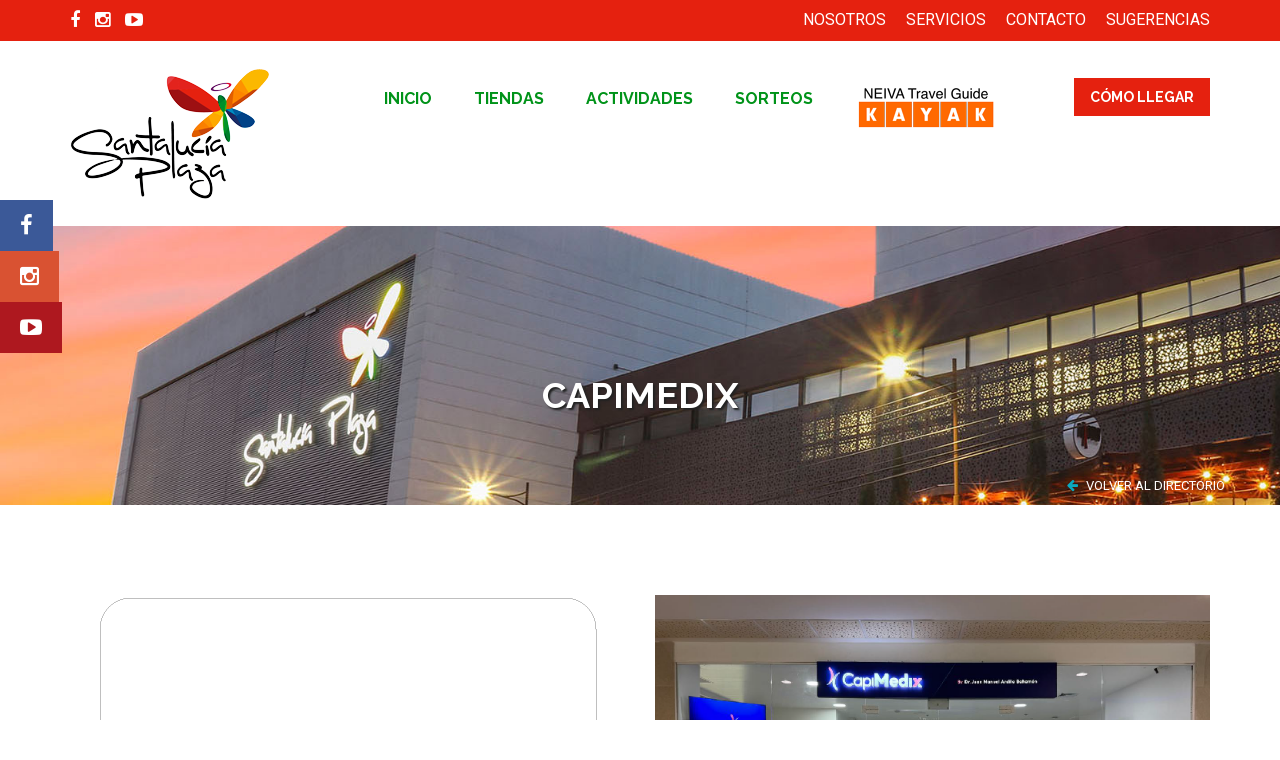

--- FILE ---
content_type: text/html; charset=UTF-8
request_url: https://www.santaluciaplaza.com.co/tienda.php?id=128
body_size: 19061
content:
<!doctype html>
<!--[if IE]><![endif]-->
<!--[if lt IE 7 ]> <html lang="en" class="ie6">    <![endif]-->
<!--[if IE 7 ]>    <html lang="en" class="ie7">    <![endif]-->
<!--[if IE 8 ]>    <html lang="en" class="ie8">    <![endif]-->
<!--[if IE 9 ]>    <html lang="en" class="ie9">    <![endif]-->
<!--[if (gt IE 9)|!(IE)]><!-->
<html class="no-js" lang="es">
    <head>
        <meta charset="utf-8">
        <meta http-equiv="x-ua-compatible" content="ie=edge">
        <title>Santa Lucia Plaza Centro Comercial - Neiva, Huila</title>
        <meta name="description" content="El Centro Comercial con la mayor oferta de entetenimiento del Huila. Estamos para sorprenderte">
        <meta name="viewport" content="width=device-width, initial-scale=1">

        <!-- Favicon
		============================================ -->
		<link rel="shortcut icon" type="image/x-icon" href="img/favicon.png">

		<!-- Bootstrap CSS
		============================================ -->      
        <link rel="stylesheet" href="css/bootstrap.min.css">
		
		<!-- font-awesome.min CSS
		============================================ -->      
        <link rel="stylesheet" href="css/font-awesome.min.css">
		
		<!-- owl.carousel CSS
		============================================ -->      
        <link rel="stylesheet" href="css/owl.carousel.css">
        
		<!-- owl.theme CSS
		============================================ -->      
        <link rel="stylesheet" href="css/owl.theme.css">
           	
		<!-- owl.transitions CSS
		============================================ -->      
        <link rel="stylesheet" href="css/owl.transitions.css">

        <!-- nivo-slider CSS
		============================================ -->      
        <link rel="stylesheet" href="css/nivo-slider.css">
		
		<!-- animate CSS
		============================================ -->         
        <link rel="stylesheet" href="css/animate.css">

        <!-- magnific-popup CSS
        ============================================ -->         
        <link rel="stylesheet" href="css/magnific-popup.css">

        <!-- meanmenu min CSS
        ============================================ -->         
        <link rel="stylesheet" href="css/meanmenu.min.css">
		
		<!-- main CSS
		============================================ -->
        <link rel="stylesheet" href="css/main.css">
		
		<!-- style CSS
		============================================ -->          
        <link rel="stylesheet" href="style.css">
        
        <!-- responsive CSS
		============================================ -->          
        <link rel="stylesheet" href="css/responsive.css">
		
        <script src="js/vendor/modernizr-2.8.3.min.js"></script>

        <!-- Color Css Files Start -->
        <link rel="alternate stylesheet" type="text/css" href="switcher/color-one.css" title="color-one" media="screen" />
        <link rel="alternate stylesheet" type="text/css" href="switcher/pattren1.css" title="pattren1" media="screen" />
        <link rel="alternate stylesheet" type="text/css" href="switcher/background1.css" title="background1" media="screen" />
        <!-- Color Css Files End -->

    </head>
    <body>
        <!--[if lt IE 8]>
            <p class="browserupgrade">You are using an <strong>outdated</strong> browser. Please <a href="http://browsehappy.com/">upgrade your browser</a> to improve your experience.</p>
        <![endif]-->
		
		<!-- Start main area -->
        <div class="main-area">
        	<!-- Start header -->
        	<header>
        		<!-- Start header top -->
       		<div class="social">
		<ul>
					<li><a href="https://www.facebook.com/SantaLuciaPlaza" target="_blank" class="icon-facebook"><i class="fa fa-facebook" aria-hidden="true"></i> </a></li>
			<li><a href="https://www.instagram.com/santaluciaplazaa/" target="_blank" class="icon-instagram"><i class="fa fa-instagram" aria-hidden="true"></i></a></li>
			<li><a href="https://www.youtube.com/channel/UCnbwM3mPkrkd36VvlIO2mXg" target="_blank" class="icon-youtube"><i class="fa fa-youtube-play" aria-hidden="true"></i></a></li>
			 
				</ul>
	</div>
        		<div class="header-top">
        			<div class="container">
        				<div class="row">
        					<div class="col-sm-5 col-md-6">
	                            <div class="top-social">
	                                <nav>
	                                	<ul>
	                                			                                    <li><a href="https://www.facebook.com/SantaLuciaPlaza" target="_blank"><i class="fa fa-facebook" aria-hidden="true"></i></a></li>
		                                    <li><a href="https://www.instagram.com/santaluciaplazaa/" target="_blank"><i class="fa fa-instagram" aria-hidden="true"></i></a></li>
		                                    <li><a href="https://www.youtube.com/channel/UCnbwM3mPkrkd36VvlIO2mXg" target="_blank"><i class="fa fa-youtube-play" aria-hidden="true"></i></a></li>
		                                    											
		                                </ul>
	                                </nav>
	                            </div>
	                        </div>
	                        <div class="col-sm-7 col-md-6">
	                            <div class="call-to-action">
	                                <nav>
	                                	<ul>
		                                	<li><a href="nosotros.php">NOSOTROS</a></li>
		                                	<!--<li><a href="galeria.php">MOMENTOS</a></li>-->
		                                	<li><a href="servicios.php">SERVICIOS</a></li>
		                                	<li><a href="contacto.php">CONTACTO</a></li>
											<li><a href="pqrs.php">SUGERENCIAS</a></li>
		                                </ul>
	                                </nav>
	                            </div>
	                        </div>
        				</div>
        			</div>
        		</div>
        		<!-- End header top -->
        		<!-- Start main menu area -->
        		<div class="main-menu-area" id="sticker">
        			<div class="container">
        				<div class="row">
        					<div class="col-sm-3">
        						<div class="logo ptb-32">
        							<a href="index.php">
        								<img src="img/logoslp.png" alt="">
        							</a>
        						</div>
        					</div>
        					<div class="col-sm-9">
        						<div class="main-menu">
        							<nav>
        								<ul>
        									<li><a href="index.php">inicio</a></li>
        									<li><a href="tiendas.php">tiendas</a></li>
        									<li><a href="int_cont.php?seccion=actividades">Actividades</a></li>
											<li><a href="int_cont.php?seccion=sorteos">Sorteos</a></li>
											<li><a href="https://www.kayak.com.co/Neiva.3735.guide" target="_blank"><img src="img/kayak-logo.png"></a></li>
        								</ul>
        							</nav>
        						</div>
        						<div class="donate-button ptb-32">
        							<a class="waves-effect waves-light" href="https://www.google.com/maps/place/Santa+Lucia+Plaza/@2.9336424,-75.2482169,15z/data=!4m5!3m4!1s0x0:0x57d04538facd068b!8m2!3d2.9336424!4d-75.2482169" target="_blank">CÓMO LLEGAR</a>
        						</div>
        					</div>
        				</div>
        			</div>
        		</div>
        		<!-- End main menu area -->
                <!-- Start mobile menu -->
                <div class="mobile-menu-area">
                    <div class="container">
                        <div class="row">
                            <div class="mobile-menu">
                                <nav id="dropdown">
                                    <ul class="nav">
                                       	<li><a class="home" href="tiendas.php">Tiendas</a></li>
                                        <li><a class="home" href="int_cont.php?seccion=sorteos">Sorteos</a></li>
                                    </ul>
                                </nav>
                            </div>
                        </div>
                    </div>
                </div>
                <!-- End mobile menu -->        	</header>
        	<!-- End header -->
            <!-- Start page title -->
                        <section class="page-title-area">
                <div class="container">
                    <div class="row">
                        <div class="col-sm-12">
                            <div class="page-title text-center">
                                <h1>CAPIMEDIX</h1>
                            </div>
                            <div class="back-home">
                                <a href="tiendas.php"><i class="fa fa-arrow-left" aria-hidden="true"></i> VOLVER AL DIRECTORIO</a>
                            </div>
                        </div>
                    </div>
                </div>
            </section>
                        <!-- End page title -->
            
            <!-- Start about content area -->
            <section class="about-content-area pt-90 pb-60">
                <div class="container">
                    <div class="row">
                        <div class="col-sm-6">
                                                       <div class="about-content">
                                <!-- Start section title -->
                                <div class="section-title text-center">
                                    <img src="/ckfinder/userfiles/files/Mesa%20de%20trabajo%2050(1).png" alt="CAPIMEDIX">
                                </div>
                                <!-- End section title -->
                                <h3>LOCAL: N2-54-68</h3>
                                <h3>Nivel 2</h3>
                                <h3>Tel&eacute;fono: 3007358950</h3>
                                <h3><a href="http://L-M 9am - 5pm / M-V 9am - 6pm / S 9pm - 7pm / D 12m - 5pm" target="_blank">L-M 9am - 5pm / M-V 9am - 6pm / S 9pm - 7pm / D 12m - 5pm</a></h3>
																<p>Esta tienda tiene servicio de venta por WhatsApp </p><div class="cajadomitienda"><i class="fa fa-whatsapp" aria-hidden="true"> </i> <a href="https://api.whatsapp.com/send?phone=573007358950" target="_blank">300 735 8950</a></div>                            </div>
                        </div>
                        <div class="col-sm-6">
                            <div class="about-image">
                                <img src="/ckfinder/userfiles/files/web%201(6).png" alt="CAPIMEDIX">
                            </div>
                        </div>
                                            
                    </div>
                    <div id="gallery-filter">
                                                               <!-- Start single gallery -->
                                <div class="col-sm-3 mb-30 single-gallery">
                               		<div class="gallery-image-and-text">
										<img class="img-responsive" src="/ckfinder/userfiles/files/web%201(6).png" alt="CAPIMEDIX" />
										<a class='image-link text-center' href=/ckfinder/userfiles/files/web%201(6).png><i class='fa fa-plus-square-o' aria-hidden='true'></i></a>									</div>
                                </div>
                                <!-- End single gallery -->
                                <!-- Start single gallery -->
                                <div class="col-sm-3 mb-30 single-gallery">
                               		<div class="gallery-image-and-text">
										<img class="img-responsive" src="/ckfinder/userfiles/files/OPTI%20WEB%201(4).png" alt="CAPIMEDIX" />
										<a class='image-link text-center' href=/ckfinder/userfiles/files/OPTI%20WEB%201(4).png><i class='fa fa-plus-square-o' aria-hidden='true'></i></a>									</div>
                                </div>
                                <!-- End single gallery -->
                                <!-- Start single gallery -->
                                <div class="col-sm-3 mb-30 single-gallery">
                               		<div class="gallery-image-and-text">
										<img class="img-responsive" src="/ckfinder/userfiles/files/OPTI%20WEB(5).png" alt="CAPIMEDIX" />
										<a class='image-link text-center' href=/ckfinder/userfiles/files/OPTI%20WEB(5).png><i class='fa fa-plus-square-o' aria-hidden='true'></i></a>									</div>
                                </div>
                                <!-- End single gallery -->
                                <!-- Start single gallery -->
                                <div class="col-sm-3 mb-30 single-gallery">
                               		<div class="gallery-image-and-text">
										<img class="img-responsive" src="/ckfinder/userfiles/files/web%201(3).png" alt="CAPIMEDIX" />
										<a class='image-link text-center' href=/ckfinder/userfiles/files/web%201(3).png><i class='fa fa-plus-square-o' aria-hidden='true'></i></a>									</div>
                                </div>
                                <!-- End single gallery -->
                                                            </div>
                </div>
            </section>
            <!-- End about content area -->
            
            <!-- Start footer -->
            <footer>
                <div class="footer-top pt-50 pb-50">
                    <div class="container">
                        <div class="row">
                            <div class="footer-widget-area">
                                <!-- Start footer widget -->
                                <div class="col-sm-6">
                                    <div class="footer-widget widget-one">
                                        <div class="footer-widget-title">
                                            <img src="img/logoblanco.png" alt="Santa Lucia Plaza">
                                        </div>
                                        <div class="widget-contact-content">
                                                                                       <h3>Santa Lucia Plaza Centro Comercial</h3>
                                            <p>Calle 8 # 48 -117</p>
                                            <p>Tel&eacute;fono: 877 8832</p>
                                            <p>Email: informacion@santaluciaplaza.com.co</p>
                                                                                    </div>
                                    </div>
                                </div>
                                <!-- End footer widget -->
                                <!-- Start footer widget -->
                                <div class="col-sm-6">
                                    <div class="footer-widget widget-four">
                                        <div class="footer-widget-title">
                                            <h3>SIGUENOS EN:</h3>
                                        </div>
                                        <ul>
	                                			                                    <li><h3><a href="https://www.facebook.com/SantaLuciaPlaza" target="_blank"><i class="fa fa-facebook" aria-hidden="true"></i> Facebook</a></h3></li>
		                                    <li><h3><a href="https://www.instagram.com/santaluciaplazaa/" target="_blank"><i class="fa fa-instagram" aria-hidden="true"></i> Instagram</a></h3></li>
		                                    <li><h3><a href="https://www.youtube.com/channel/UCnbwM3mPkrkd36VvlIO2mXg" target="_blank"><i class="fa fa-youtube-play" aria-hidden="true"></i> Youtube</a></h3></li>
		                                     
		                                </ul>
                                    </div>
                                </div>
                                <!-- End footer widget -->
                            </div>
                        </div>
                    </div>
                </div>
                <div class="footer-bottom">
                    <div class="container">
                        <div class="row">
                            <div class="col-sm-8">
                                <div class="copyright">
                                    <p>Santa Lucia Plaza Centro Comercial 2019</p>
                                </div>
                            </div>
                            <div class="col-sm-4">
                                <div class="copyright">
                                    <p>Dise&ntilde;o y programaci&oacute;n: Leonardo Lizarazo</p>
                                </div>
                            </div>
                        </div>
                        <div class="hidden-xs" id="back-top" style="display: block;"></div>
                    </div>
                </div>
            </footer>
            <!-- End footer -->
        </div>
        <!-- End main area -->

		<!-- jquery-1.12.0.min js
		============================================ -->  
        <script src="js/vendor/jquery-1.12.0.min.js"></script>
		
		<!-- bootstrap js
		============================================ -->         
        <script src="js/bootstrap.min.js"></script>
		
		<!-- owl.carousel.min js
		============================================ -->       
        <script src="js/owl.carousel.min.js"></script>

        <!-- jquery.nivo.slider.pack js
		============================================ -->       
        <script src="js/jquery.nivo.slider.pack.js"></script>

        <!-- jquery.mixitup.min js
        ============================================ -->       
        <script src="js/jquery.mixitup.min.js"></script>

        <!-- jquery.magnific-popup.min js
        ============================================ -->       
        <script src="js/jquery.magnific-popup.min.js"></script>

        <!-- jquery.meanmenu js
        ============================================ -->       
        <script src="js/jquery.meanmenu.js"></script>

        <!-- jquery.syotimer.min js
        ============================================ -->       
        <script src="js/jquery.syotimer.min.js"></script>
		
		<!-- wow js
		============================================ -->       
        <script src="js/wow.js"></script>
		
        <!-- jquery.scrollUp.min js
        ============================================ -->       
        <script src="js/jquery.scrollUp.min.js"></script>
        
        <!-- jquery.ajaxchimp.min js
        ============================================ -->       
        <script src="js/jquery.ajaxchimp.min.js"></script>
      
        <!-- plugins js
		============================================ -->         
        <script src="js/plugins.js"></script>

        <script>
        	new WOW().init();
        </script>
        
        <!-- styleswitch js
        ============================================ -->       
        <script src="js/styleswitch.js  "></script>
        
   		<!-- main js
		============================================ -->           
        <script src="js/main.js"></script>
    </body>
</html>


--- FILE ---
content_type: text/css
request_url: https://www.santaluciaplaza.com.co/switcher/color-one.css
body_size: 2022
content:
a:active, a:hover, .main-menu ul li:hover a, .drop-menu li a:hover, .drop-menu li a:hover, .section-title h2 span, .gallery-menu ul li:hover, .gallery-menu ul li.active, .blog-text > a:hover, .footer-widget.widget-two a:hover, .footer-widget.widget-two li:hover:after, .error-content h1 span, .breadcrumb a:hover, .breadcrumb li.active, .comment a:hover i, .admin > a:hover i, .back-home a i, .single0blog-coment ul li .comment-heading a.reply:hover, .copyright > p a:hover, .blog-pagination li:last-child a:hover, .single-box:hover i, .event-time-and-place span i, .nivo-nextNav .right:hover i, .nivo-prevNav .left:hover i, .blog-text h3 a:hover, .main-menu li:hover .drop-menu li a:hover, .main-menu li:hover .single-mega-item li a:hover, b.is-visible{
  color: #0AAAA0;
}
.header-top, .donate-button > a, .ec-colorswitcher h3, .layout-btn a span, .btn-lg:hover, .btn-md:hover, .btn-sm:hover, .count-down .tab-val, .footer-widget-title > h3:after, .newslater button, .call-to-action ul li ul, .btn-lg-f, .single-project h2:after, .leave-reply .btn-style:hover, .popular-tags nav ul li a:hover, .event-sidt-title > h3:after, .blog-pagination li a:hover, .form-button button:hover, .event-image > h3, #scrollUp {
  background-color: #0AAAA0;
}
.ec-colorswitcher h3, .donate-button > a, .main-menu ul li:hover a, .drop-menu li a:hover, .drop-menu li a:hover, .drop-menu, .mega-menu-area, .btn-lg:hover, .btn-md:hover, .help-icon, .btn-sm:hover, .people-say-image, .people-say-image > img, .blog-text > a:hover, .blog-pagination li a:hover, .single-box:hover, .form-button button:hover, .main-menu li:hover .drop-menu li a:hover, .main-menu li:hover .single-mega-item li a:hover, .main-menu li:hover .single-mega-item li:hover, .main-menu li:hover .drop-menu li:hover{
  border-color: #0AAAA0;
}
.image-link, .volunteer-social, .we-do-text, .youtube-bg-overlay{
  background: rgba(10, 170, 160, 0.68);
}
.slider-area .nivo-controlNav a.active, .slider-area .nivo-controlNav a:hover {
  box-shadow: 0 0 0 3px #0AAAA0 inset;
}

--- FILE ---
content_type: text/css
request_url: https://www.santaluciaplaza.com.co/switcher/pattren1.css
body_size: 133
content:
body {
	background: url(../img/pattren/pattren1.jpg) !important;
	background-attachment: fixed !important;
	background-color: #fff;
}

--- FILE ---
content_type: text/css
request_url: https://www.santaluciaplaza.com.co/switcher/background1.css
body_size: 210
content:
body {
	background: url(../img/background/bg-1.jpg) !important;
	background-attachment: fixed !important;
	background-repeat: no-repeat !important;
	background-size: cover !important;
	background-color: #fff;
}

--- FILE ---
content_type: text/javascript
request_url: https://www.santaluciaplaza.com.co/js/main.js
body_size: 6904
content:
(function ($) {
 "use strict";

/* mobile menu*/
	$('nav#dropdown').meanmenu();

/* Nivo slider  */
	$("#gallery-filter").mixitup({
			effects: ['fade','rotateZ'],
			easing: 'snap'
		}); 

/* Nivo slider*/
	$('#ma-inivoslider-banner7').nivoSlider({
		effect: 'random',
		slices: 15,
		boxCols: 8,
		boxRows: 4,
		animSpeed: '600',
		pauseTime: '5000',
		startSlide: 0,
		directionNav: 1,
		controlNav: 1,
		controlNavThumbs: false,
		pauseOnHover: false,
		manualAdvance: false,
		prevText: '<span class="left"><i class="fa fa-angle-left" aria-hidden="true"></i></span>',
		nextText: '<span class="right"><i class="fa fa-angle-right" aria-hidden="true"></i></span>'
	});

/* magnificPopup */
	$('.popup-youtube').magnificPopup({
		disableOn: 700,
		type: 'iframe',
		mainClass: 'mfp-fade',
		removalDelay: 160,
		preloader: false,
		fixedContentPos: false
	});

	$('.image-link').magnificPopup({type:'image'});

/* TOP Menu Stick*/
	$(window).on('scroll',function() {    
	   var scroll = $(window).scrollTop();
	   if (scroll < 200) {
		$("#sticker").removeClass("stick");
	   }else{
		$("#sticker").addClass("stick");
	   }
	}); 

/* syotimer*/
	$('#simple_timer').syotimer({
		year: 2018,
		month: 5,
		day: 9,
		hour: 20,
		minute: 30
	});

 /* scrollUp*/
	$.scrollUp({
	  scrollText: '<i class="fa fa-angle-up" aria-hidden="true"></i>',
	  easingType: 'linear',
	  scrollSpeed: 900,
	  animation: 'fade'
	});

/*slide product carosel*/
	$(".people-say-slide").owlCarousel({
		autoPlay : true,
		items : 2,
		itemsDesktop : [1199,1],
		itemsDesktopSmall : [980,1],
		itemsTablet: [768,1],
		itemsMobile : [479,1],
		slideSpeed : 500,
		paginationSpeed : 500,
		rewindSpeed : 500,
		navigation : true,
		stopOnHover : true,
		pagination : false,
		scrollPerPage:true,
		navigationText : ['<span class="icon-left-open"><i class="fa fa-chevron-left" aria-hidden="true"></i></span>','<span class="icon-right-open"><i class="fa fa-chevron-right" aria-hidden="true"></i></span>'] 
	}); 

/* MailChimp*/
	$('#mc-form').ajaxChimp({
		language: 'en',
		callback: mailChimpResponse,
		// ADD YOUR MAILCHIMP URL BELOW HERE!
		url: 'http://themeshaven.us8.list-manage.com/subscribe/post?u=759ce8a8f4f1037e021ba2922&id=a2452237f8'

	});
	function mailChimpResponse(resp) {
		
		if (resp.result === 'success') {
			$('.mailchimp-success').html('' + resp.msg).fadeIn(900);
			$('.mailchimp-error').fadeOut(400);
			
		} else if(resp.result === 'error') {
			$('.mailchimp-error').html('' + resp.msg).fadeIn(900);
		}  
	}

/* Trigger ColorSwitcher*/
	var colorswitcher = $('.ec-colorswitcher');
	var mainArea = $('.main-area');
	var wrapperBoxed = 'wrapper-boxed';
	var wrapperWide = 'wrapper-wide';
	$('.ec-handle').on('click', function(){
		colorswitcher.trigger('click')
		$(this).toggleClass('btnclose');
		colorswitcher.toggleClass('sidebarmain');
		return false;
	});
	$('.ec-boxed,.pattren-wrap a,.background-wrap a').on('click', function(){
		mainArea.addClass(wrapperBoxed);
		mainArea.removeClass(wrapperWide);
		return false;
	});
	$('.ec-wide').on('click', function(){
		mainArea.addClass(wrapperWide);
		mainArea.removeClass(wrapperBoxed);
		return false;
	});

/* youtube background*/
	$(".youtube-bg").YTPlayer({
			containment:'.youtube-bg',
			autoPlay:true,
			loop:true,
		});

/* Circular Bars - Knob */	
	if(typeof($.fn.knob) != 'undefined') {
	$('.knob').each(function () {
	  var $this = $(this),
		  knobVal = $this.attr('data-rel');

	  $this.knob({
		'draw' : function () { 
		  $(this.i).val(this.cv + '%')
		}
	  });
	  
	  $this.appear(function() {
		$({
		  value: 0
		}).animate({
		  value: knobVal
		}, {
		  duration : 2000,
		  easing   : 'swing',
		  step     : function () {
			$this.val(Math.ceil(this.value)).trigger('change');
		  }
		});
	  }, {accX: 0, accY: -150});
	});
	}	
		
})(jQuery);

var x, i, j, l, ll, selElmnt, a, b, c;
/* Look for any elements with the class "custom-select": */
x = document.getElementsByClassName("custom-select");
l = x.length;
for (i = 0; i < l; i++) {
  selElmnt = x[i].getElementsByTagName("select")[0];
  ll = selElmnt.length;
  /* For each element, create a new DIV that will act as the selected item: */
  a = document.createElement("DIV");
  a.setAttribute("class", "select-selected");
  a.innerHTML = selElmnt.options[selElmnt.selectedIndex].innerHTML;
  x[i].appendChild(a);
  /* For each element, create a new DIV that will contain the option list: */
  b = document.createElement("DIV");
  b.setAttribute("class", "select-items select-hide");
  for (j = 1; j < ll; j++) {
    /* For each option in the original select element,
    create a new DIV that will act as an option item: */
    c = document.createElement("DIV");
    c.innerHTML = selElmnt.options[j].innerHTML;
    c.addEventListener("click", function(e) {
        /* When an item is clicked, update the original select box,
        and the selected item: */
        var y, i, k, s, h, sl, yl;
        s = this.parentNode.parentNode.getElementsByTagName("select")[0];
        sl = s.length;
        h = this.parentNode.previousSibling;
        for (i = 0; i < sl; i++) {
          if (s.options[i].innerHTML == this.innerHTML) {
            s.selectedIndex = i;
            h.innerHTML = this.innerHTML;
            y = this.parentNode.getElementsByClassName("same-as-selected");
            yl = y.length;
            for (k = 0; k < yl; k++) {
              y[k].removeAttribute("class");
            }
            this.setAttribute("class", "same-as-selected");
            break;
          }
        }
        h.click();
    });
    b.appendChild(c);
  }
  x[i].appendChild(b);
  a.addEventListener("click", function(e) {
    /* When the select box is clicked, close any other select boxes,
    and open/close the current select box: */
    e.stopPropagation();
    closeAllSelect(this);
    this.nextSibling.classList.toggle("select-hide");
    this.classList.toggle("select-arrow-active");
  });
}

function closeAllSelect(elmnt) {
  /* A function that will close all select boxes in the document,
  except the current select box: */
  var x, y, i, xl, yl, arrNo = [];
  x = document.getElementsByClassName("select-items");
  y = document.getElementsByClassName("select-selected");
  xl = x.length;
  yl = y.length;
  for (i = 0; i < yl; i++) {
    if (elmnt == y[i]) {
      arrNo.push(i)
    } else {
      y[i].classList.remove("select-arrow-active");
    }
  }
  for (i = 0; i < xl; i++) {
    if (arrNo.indexOf(i)) {
      x[i].classList.add("select-hide");
    }
  }
}

/* If the user clicks anywhere outside the select box,
then close all select boxes: */
document.addEventListener("click", closeAllSelect);
   